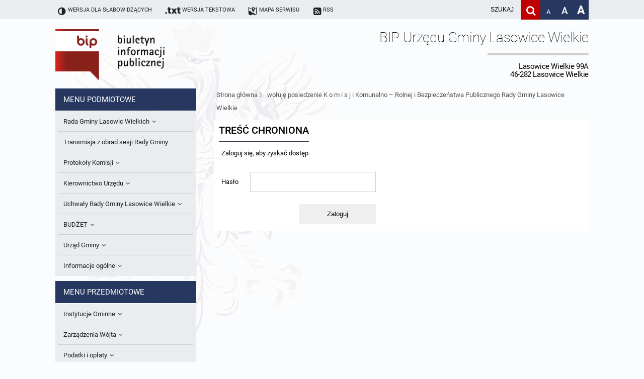

--- FILE ---
content_type: text/html; charset=UTF-8
request_url: https://bip.lasowicewielkie.pl/a770-woluje-posiedzenie-K-o-m-i-s-j-i-Komunalno-Rolnej-i-Bezpieczenstwa-Publicznego-Rady-Gminy-Lasowice-Wielkie
body_size: 6301
content:
<!DOCTYPE HTML>
<html class="standard contrast-k2    " lang="pl">
    <head>
                <title>wołuję posiedzenie  K o m i s j i   Komunalno – Rolnej i Bezpieczeństwa Publicznego  Rady Gminy Lasowice Wielkie - Biuletyn informacji publicznej Lasowic Wielkich</title>
        <meta charset="UTF-8" />
        <meta name="viewport" content="width=device-width, initial-scale=1" >
        <meta name="description" content="" >
                    <meta name="HandheldFriendly" content="True">
                        <meta name="apple-mobile-web-app-capable" content="yes">
                        <meta name="apple-mobile-web-app-status-bar-style" content="black">
                        <meta name="viewport" content="width=device-width, initial-scale=1.0">
                        <meta name="description" content="">
                        <meta name="keywords" content="">
                        <meta name="author" content="Digital Holding Sp z o.o. http://metrocms.pl">
            <link rel="canonical" href="http://bip.lasowicewielkie.pl/a770-woluje-posiedzenie-K-o-m-i-s-j-i-Komunalno-Rolnej-i-Bezpieczenstwa-Publicznego-Rady-Gminy-Lasowice-Wielkie">
        <link rel="shortcut icon" type="image/png" href="/favicon.ico">
        <link href="/sharedCss/main.css?v=1542797510
" rel="stylesheet" type="text/css"><link href="/css/main.css?v=1542797510
" rel="stylesheet" type="text/css">        <link rel="search" type="application/opensearchdescription+xml" href="http://bip.lasowicewielkie.pl/sitemap/opensearch" title="Szukaj" />
        <script>
            //Haki ie
            document.createElement('section');
            document.createElement('header');
            document.createElement('footer');
            document.createElement('article');
            document.createElement('aside');
            document.createElement('nav');
        </script>
            </head>
    <body class=" no-js" style="">
            <div class="mainBg"></div>
<header>
    <ul class="openable focusMenu white-bg" id="availMenu">
        <li class="showOnTabFocus"><a href="/version/set/wcag" onclick="document.location.href = '/version/set/wcag';">Wersja dla słabowidzących</a></li>
        <li class="showOnTabFocus"><a href="#search" onclick="document.querySelector('#search').focus();">Deklaracja dostępności</a></li>
        <li class="showOnTabFocus"><a href="#changeFont" onclick="document.querySelector('#changeFont').focus();">Przejdź do zmiany wielkości fontu</a></li>
        <li class="showOnTabFocus"><a href="#search" onclick="document.querySelector('#search').focus();">Przejdź do wyszukiwarki</a></li>
        <li class="showOnTabFocus"><a href="#mainMenu" onclick="document.querySelector('#mainMenu').focus();">Przejdź do menu głównego</a></li>
        <li class="showOnTabFocus"><a href="#contentContainer" onclick="document.querySelector('#contentContainer').focus();">Przejdź do treści</a></li>
        <li class="showOnTabFocus"><a href="#contentContainer" onclick="document.location.href = '/page/custom/mapa#contentContainer';">Przejdź do mapy strony</a></li>
    </ul>
    <ul class="body font-11 siteAdjustment">
        <li class="not_standard"><a href="/version/set/standard"><span class="icon-ajust"></span><span>Wersja standardowa</span></a></li>
        <li class="not_contrast"><a href="/version/set/wcag"><span class="icon-ajust"></span><span>Wersja dla słabowidzących</span></a></li>
        <li class="not_standard"><div  class="speechSynthesizerBtn focusable" tabindex="0" ><span class="icon-volume"></span><span class="text">Włącz lektora</span></div></li>
        <li class="not_text"><a href="/version/set/text"><span class="icon-txt"></span><span class="bigHidden">Wersja tekstowa</span></a></li>
        <li><a href="/page/custom/mapa"><span class="icon-map"></span><span class="bigHidden mediumHidden">Mapa serwisu</span></a></li>
        <li><a href="/atom"><span class="icon-rss-squared"></span><span class="bigHidden mediumHidden">RSS</span></a></li>
        <li class="right ">
            <form action="/search" method="get" class="desktop form-container search-box font-15">
                <input id="search" name="s" placeholder="szukaj" aria-label="wpisz szukaną frazę" title="wpisz szukaną frazę" value="">
                <button class="icon-search clickable" aria-label="Szukaj" type="submit" title="Szukaj"></button>
            </form>
            <a class="fontAdjust small clickable" href="/version/setFont/small" title="Standardowa wielkość czcionki" id="changeFont">A</a>
            <a class="fontAdjust medium clickable" href="/version/setFont/medium" title="Powiększona czcionka">A</a>
            <a class="fontAdjust big clickable" href="/version/setFont/big" title="Bardzo powiększona czcionka">A</a>
                    </li>
    </ul>
    <div class="mobileHeader">
        <div class="menuButton"><span class="icon-menu" ></span></div>
        <div class="right">
            <div class="searchButton">
                <span class="icon-search" ></span>
            </div>        </div>
    </div>
    <div class="mobile form-container search-box">
        <form action="/search" method="get">
            <input class="font-15" id="searchMob" name="s" placeholder="szukaj" aria-label="Szukaj frazę" title="wpisz szukaną frazę" value="">
            <button class="icon-search" aria-label="Szukaj" type="submit" title="Szukaj" value="Szukaj"></button>
        </form>
    </div>
</header>
<div class="head-title body">
    <div class="logoBip">
        <img alt="logo bip" src="/gfx/bip_logo.png" style="display: none;">
        <a href="/" class="h1">
            Biuletyn Informacji Publicznej
        </a>
    </div>
    <div class="siteTitle">
        <div>
            <div class="h1">
                <h1>BIP Urzędu Gminy Lasowice Wielkie</h1>
                <span class="subtitle">Lasowice Wielkie 99A<br>46-282 Lasowice Wielkie</span>
            </div>
                    </div>
    </div>
</div>
<div class="contentContainer body">
    <nav class="asideMenu">
        <div class="mainMenu menuContainer mobileMenu" id="mainMenu">
            <div>
    <h3 class="menuTitle font-15">Menu podmiotowe</h3>
    <ul class="font-13 body light-bg">
        <li class=" openable"><a href="/m4720/k7-Rada-Gminy-Lasowic-Wielkich" class="fire-clickAction" data-action="replaceAjax" ><span class="underline">Rada Gminy Lasowic Wielkich</span><span class="icon-angle-down"></span></a><ul class="font-13" ><li class=""><a href="/m4721/k161-Sesje-Rady-Gminy" class="fire-clickAction" data-action="replaceAjax" ><span class="underline">Sesje Rady Gminy</span></a></li><li class=""><a href="/m4722/k404-Sklad-Rady-Gminy" class="fire-clickAction" data-action="replaceAjax" ><span class="underline">Skład Rady Gminy</span></a></li><li class=""><a href="/m4723/k587-Interpelacje-i-Zapytania-Radnych" class="fire-clickAction" data-action="replaceAjax" ><span class="underline">Interpelacje i Zapytania Radnych</span></a></li><li class=""><a href="/m4724/k405-Komisje-Rady-Gminy-i-informacja-o-terminach-zwolania-komisji" class="fire-clickAction" data-action="replaceAjax" ><span class="underline">Komisje Rady Gminy i informacja o terminach zwołania komisji</span></a></li><li class=""><a href="/m4725/k648-Protokoly-z-posiedzen-sesji-2025" class="fire-clickAction" data-action="replaceAjax" ><span class="underline">Protokoły z posiedzeń sesji 2025</span></a></li><li class=""><a href="/m4726/k640-Protokoly-z-posiedzen-sesji-2024" class="fire-clickAction" data-action="replaceAjax" ><span class="underline">Protokoły z posiedzeń sesji 2024</span></a></li><li class=""><a href="/m4727/k627-Protokoly-z-posiedzen-sesji-2023" class="fire-clickAction" data-action="replaceAjax" ><span class="underline">Protokoły z posiedzeń sesji 2023</span></a></li><li class=""><a href="/m4728/k623-Protokoly-z-posiedzen-sesji-2022" class="fire-clickAction" data-action="replaceAjax" ><span class="underline">Protokoły z posiedzeń sesji 2022</span></a></li><li class=""><a href="/m4729/k613-Protokoly-z-posiedzen-sesji-2021" class="fire-clickAction" data-action="replaceAjax" ><span class="underline">Protokoły z posiedzeń sesji 2021</span></a></li><li class=""><a href="/m4730/k595-Protokoly-z-posiedzen-sesji-2020" class="fire-clickAction" data-action="replaceAjax" ><span class="underline">Protokoły z posiedzeń sesji 2020</span></a></li><li class=""><a href="/m4731/k575-Protokoly-z-posiedzen-sesji-2019" class="fire-clickAction" data-action="replaceAjax" ><span class="underline">Protokoły z posiedzeń sesji 2019</span></a></li><li class=""><a href="/m4732/k567-Protokoly-z-posiedzen-sesji-2018" class="fire-clickAction" data-action="replaceAjax" ><span class="underline">Protokoły z posiedzeń sesji 2018</span></a></li><li class=""><a href="/m4733/k562-Protokoly-z-posiedzen-sesji-2017" class="fire-clickAction" data-action="replaceAjax" ><span class="underline">Protokoły z posiedzeń sesji 2017</span></a></li><li class=""><a href="/m4734/k563-Protokoly-z-posiedzen-sesji-2017" class="fire-clickAction" data-action="replaceAjax" ><span class="underline">
Protokoły z posiedzeń sesji 2017
</span></a></li><li class=""><a href="/m4735/k558-Protokoly-z-posiedzen-sesji-2016" class="fire-clickAction" data-action="replaceAjax" ><span class="underline">Protokoły z posiedzeń sesji 2016</span></a></li><li class=""><a href="/m4736/k552-Protokoly-z-posiedzen-sesji-2015" class="fire-clickAction" data-action="replaceAjax" ><span class="underline">Protokoły z posiedzeń sesji 2015</span></a></li><li class=""><a href="/m4737/k546-Protokoly-z-posiedzen-sesji-2014" class="fire-clickAction" data-action="replaceAjax" ><span class="underline">Protokoły z posiedzeń sesji 2014
</span></a></li><li class=""><a href="/m4738/k537-Protokoly-z-posiedzen-sesji-2013" class="fire-clickAction" data-action="replaceAjax" ><span class="underline">Protokoły z posiedzeń sesji 2013</span></a></li><li class=""><a href="/m4739/k531-Protokoly-z-posiedzen-sesji-2012" class="fire-clickAction" data-action="replaceAjax" ><span class="underline">Protokoły z posiedzeń sesji 2012
</span></a></li><li class=""><a href="/m4740/k526-Protokoly-z-posiedzen-sesji-2011" class="fire-clickAction" data-action="replaceAjax" ><span class="underline">Protokoły z posiedzeń sesji 2011</span></a></li><li class=""><a href="/m4741/k518-Protokoly-z-posiedzen-sesji-2010" class="fire-clickAction" data-action="replaceAjax" ><span class="underline">Protokoły z posiedzeń sesji 2010</span></a></li><li class=""><a href="/m4742/k521-Dyzury-Przewodniczacego-Rady-Gminy" class="fire-clickAction" data-action="replaceAjax" ><span class="underline">Dyżury Przewodniczącego Rady Gminy</span></a></li></ul></li><li class=""><a href="/m4743/k580-Transmisja-z-obrad-sesji-Rady-Gminy" class="fire-clickAction" data-action="replaceAjax" ><span class="underline"> Transmisja z obrad sesji Rady Gminy</span></a></li><li class=" openable"><a href="/m4744/k539-Protokoly-Komisji" class="fire-clickAction" data-action="replaceAjax" ><span class="underline">Protokoły Komisji</span><span class="icon-angle-down"></span></a><ul class="font-13" ><li class=""><a href="/m4745/k540-Komisja-Budzetu-i-Finansow" class="fire-clickAction" data-action="replaceAjax" ><span class="underline">Komisja Budżetu i Finansów</span></a></li><li class=""><a href="/m4746/k541-Komisja-Oswiatowa" class="fire-clickAction" data-action="replaceAjax" ><span class="underline">Komisja Oświatowa</span></a></li><li class=""><a href="/m4747/k542-Komisja-Komunalno-Rolna" class="fire-clickAction" data-action="replaceAjax" ><span class="underline">Komisja Komunalno Rolna</span></a></li><li class=""><a href="/m4748/k543-Komisja-Rewizyjna" class="fire-clickAction" data-action="replaceAjax" ><span class="underline">Komisja Rewizyjna</span></a></li><li class=""><a href="/m4749/k578-Komisja-skarg-wnioskow-i-petycji" class="fire-clickAction" data-action="replaceAjax" ><span class="underline">Komisja skarg, wniosków i petycji</span></a></li><li class=""><a href="/m4750/k606-Wspolne-posiedzenia-Komisji-Rady-Gminy-Lasowice-Wielkie" class="fire-clickAction" data-action="replaceAjax" ><span class="underline">Wspólne posiedzenia Komisji Rady Gminy Lasowice Wielkie</span></a></li><li class=""><a href="/m4751/k590-Dorazna-komisji-ds.-wyboru-lawnikow" class="fire-clickAction" data-action="replaceAjax" ><span class="underline">Doraźna komisji ds. wyboru ławników </span></a></li></ul></li><li class=" openable"><a href="/m4752/k42-Kierownictwo-Urzedu" class="fire-clickAction" data-action="replaceAjax" ><span class="underline">Kierownictwo Urzędu</span><span class="icon-angle-down"></span></a><ul class="font-13" ><li class=""><a href="/m4753/k403-Wojt" class="fire-clickAction" data-action="replaceAjax" ><span class="underline">Wójt</span></a></li><li class=""><a href="/m4754/k406-Referaty-i-stanowiska" class="fire-clickAction" data-action="replaceAjax" ><span class="underline">Referaty i stanowiska</span></a></li></ul></li><li class=" openable"><a href="/m4755/k280-Uchwaly-Rady-Gminy-Lasowice-Wielkie" class="fire-clickAction" data-action="replaceAjax" ><span class="underline">Uchwały Rady Gminy Lasowice Wielkie</span><span class="icon-angle-down"></span></a><ul class="font-13" ><li class=""><a href="/m4756/k644-Uchwaly-Rady-Gminy-2024-2029" class="fire-clickAction" data-action="replaceAjax" ><span class="underline">Uchwały Rady Gminy 2024-2029</span></a></li><li class=""><a href="/m4757/k573-Uchwaly-Rady-Gminy-2018-2023" class="fire-clickAction" data-action="replaceAjax" ><span class="underline">Uchwały Rady Gminy 2018-2023</span></a></li><li class=""><a href="/m4758/k601-Uchwaly-Rady-Gminy-2014-2018" class="fire-clickAction" data-action="replaceAjax" ><span class="underline">Uchwały Rady Gminy 2014-2018</span></a></li><li class=""><a href="/m4759/k602-Uchwaly-Rady-Gminy-2009-2014" class="fire-clickAction" data-action="replaceAjax" ><span class="underline">Uchwały Rady Gminy 2009-2014</span></a></li><li class=""><a href="/m4760/k407-Uchwaly-Rady-Gminy-do-2007" class="fire-clickAction" data-action="replaceAjax" ><span class="underline">Uchwały Rady Gminy do 2007</span></a></li></ul></li><li class=" openable"><a href="/m4761/k522-BUDZET" class="fire-clickAction" data-action="replaceAjax" ><span class="underline">BUDŻET</span><span class="icon-angle-down"></span></a><ul class="font-13" ><li class=""><a href="/m4762/k513-Sprawozdania-budzetowe" class="fire-clickAction" data-action="replaceAjax" ><span class="underline">Sprawozdania budżetowe</span></a></li><li class=""><a href="/m4763/k581-Sprawozdania-Finansowe" class="fire-clickAction" data-action="replaceAjax" ><span class="underline">Sprawozdania Finansowe</span></a></li><li class=""><a href="/m4764/k571-Informacje-o-finansach-publicznych" class="fire-clickAction" data-action="replaceAjax" ><span class="underline">Informacje o finansach publicznych</span></a></li><li class=""><a href="/m4765/k572-Opinie-Regionalnej-Izby-Obrachunkowej" class="fire-clickAction" data-action="replaceAjax" ><span class="underline">Opinie Regionalnej Izby Obrachunkowej</span></a></li></ul></li><li class=" openable"><a href="/m4766/k6-Urzad-Gminy" class="fire-clickAction" data-action="replaceAjax" ><span class="underline">Urząd Gminy</span><span class="icon-angle-down"></span></a><ul class="font-13" ><li class=""><a href="/m4767/k409-Statut-gminy" class="fire-clickAction" data-action="replaceAjax" ><span class="underline">Statut gminy</span></a></li><li class=""><a href="/m4768/k410-Strategia-rozwoju" class="fire-clickAction" data-action="replaceAjax" ><span class="underline">Strategia rozwoju</span></a></li><li class=""><a href="/m4769/k411-Regulamin-organizacyjny" class="fire-clickAction" data-action="replaceAjax" ><span class="underline">Regulamin organizacyjny</span></a></li><li class=""><a href="/m4770/k412-Gospodarka-przestrzenna" class="fire-clickAction" data-action="replaceAjax" ><span class="underline">Gospodarka przestrzenna</span></a></li><li class=""><a href="/m4771/k607-Raport-dostepnosci" class="fire-clickAction" data-action="replaceAjax" ><span class="underline">Raport dostępności</span></a></li></ul></li><li class=" openable"><a href="/m4772/k33-Informacje-ogolne" class="fire-clickAction" data-action="replaceAjax" ><span class="underline">Informacje ogólne</span><span class="icon-angle-down"></span></a><ul class="font-13" ><li class=""><a href="/m4773/k34-Kogo-dotyczy-BIP" class="fire-clickAction" data-action="replaceAjax" ><span class="underline">Kogo dotyczy BIP?</span></a></li><li class=""><a href="/m4774/k35-Co-powinien-zawierac-BIP" class="fire-clickAction" data-action="replaceAjax" ><span class="underline">Co powinien zawierać BIP?</span></a></li><li class=""><a href="/m4775/k36-Podstawy-prawne" class="fire-clickAction" data-action="replaceAjax" ><span class="underline">Podstawy prawne</span></a></li><li class=""><a href="/m4776/k39-Formularz-oswiadczenia-BIP" class="fire-clickAction" data-action="replaceAjax" ><span class="underline">Formularz oświadczenia BIP</span></a></li></ul></li>    </ul>
</div>
<div>
    <h3 class="menuTitle font-15">Menu przedmiotowe</h3>
    <ul class="font-13 body light-bg">
        <li class=" openable"><a href="/m4589/k9-Instytucje-Gminne" class="fire-clickAction" data-action="replaceAjax" ><span class="underline">Instytucje Gminne</span><span class="icon-angle-down"></span></a><ul class="font-13" ><li class=" openable"><a href="/m4590/k305-JEDNOSTKI-ORGANIZACYJNE" class="fire-clickAction" data-action="replaceAjax" ><span class="underline">JEDNOSTKI ORGANIZACYJNE</span><span class="icon-angle-down"></span></a><ul class="font-13" ><li class=""><a href="/m4591/k422-Osrodek-Pomocy-Spolecznej" class="fire-clickAction" data-action="replaceAjax" ><span class="underline">Ośrodek Pomocy Społecznej</span></a></li><li class=""><a href="/m4592/k427-Zespol-Szkolno-Przedszkolny-w-Chocianowicach" class="fire-clickAction" data-action="replaceAjax" ><span class="underline">Zespół Szkolno-Przedszkolny w Chocianowicach</span></a></li><li class=""><a href="/m4593/k428-Zespol-Szkolno-Przedszkolny-w-Lasowicach-Wielkich" class="fire-clickAction" data-action="replaceAjax" ><span class="underline">Zespół Szkolno-Przedszkolny w Lasowicach Wielkich</span></a></li><li class=""><a href="/m4594/k429-Biblioteka-Publiczna" class="fire-clickAction" data-action="replaceAjax" ><span class="underline">Biblioteka Publiczna</span></a></li></ul></li><li class=""><a href="/m4595/k430-Solectwa" class="fire-clickAction" data-action="replaceAjax" ><span class="underline">Sołectwa</span></a></li></ul></li><li class=" openable"><a href="/m4596/k11-Zarzadzenia-Wojta" class="fire-clickAction" data-action="replaceAjax" ><span class="underline">Zarządzenia Wójta</span><span class="icon-angle-down"></span></a><ul class="font-13" ><li class=""><a href="/m4597/k646-Zarzadzenia-Wojta-2024-2029" class="fire-clickAction" data-action="replaceAjax" ><span class="underline">Zarządzenia Wójta 2024-2029</span></a></li><li class=""><a href="/m4598/k577-Zarzadzenia-Wojta-2018-2023" class="fire-clickAction" data-action="replaceAjax" ><span class="underline">Zarządzenia Wójta 2018-2023</span></a></li><li class=""><a href="/m4599/k515-Zarzadzenia-Wojta-Gminy-w-2010-roku" class="fire-clickAction" data-action="replaceAjax" ><span class="underline">Zarządzenia Wójta Gminy w 2010 roku</span></a></li><li class=""><a href="/m4600/k523-Zarzadzenia-Wojta-Gminy-w-2011-r." class="fire-clickAction" data-action="replaceAjax" ><span class="underline">Zarządzenia Wójta Gminy w 2011 r.</span></a></li><li class=""><a href="/m4601/k408-Zarzadzenia-Wojta-do-2007" class="fire-clickAction" data-action="replaceAjax" ><span class="underline">Zarządzenia Wójta do 2007</span></a></li><li class=""><a href="/m4602/k165-Zarzadzenia-w-2008-roku" class="fire-clickAction" data-action="replaceAjax" ><span class="underline">Zarządzenia w 2008 roku</span></a></li><li class=""><a href="/m4603/k511-Zarzadzenia-w-2009" class="fire-clickAction" data-action="replaceAjax" ><span class="underline">Zarządzenia w 2009</span></a></li></ul></li><li class=" openable"><a href="/m4604/k15-Podatki-i-oplaty" class="fire-clickAction" data-action="replaceAjax" ><span class="underline">Podatki i opłaty</span><span class="icon-angle-down"></span></a><ul class="font-13" ><li class=""><a href="/m4605/k588-Formularze-na-podatki-lokalne-obowiazujace-od-1-lipca-2019-r." class="fire-clickAction" data-action="replaceAjax" ><span class="underline">Formularze na podatki lokalne obowiązujące od 1 lipca 2019 r.</span></a></li><li class=""><a href="/m4606/k517-Umorzenia" class="fire-clickAction" data-action="replaceAjax" ><span class="underline">Umorzenia</span></a></li><li class=""><a href="/m4607/k194-Podatki-i-oplaty-lokalne" class="fire-clickAction" data-action="replaceAjax" ><span class="underline">Podatki i opłaty lokalne</span></a></li></ul></li><li class=""><a href="/m4608/k624-Preferencyjny-zakup-wegla" class="fire-clickAction" data-action="replaceAjax" ><span class="underline">Preferencyjny zakup węgla</span></a></li><li class=""><a href="/m4609/k12-Oswiadczenia-majatkowe-radnych-i-pracownikow" class="fire-clickAction" data-action="replaceAjax" ><span class="underline">Oświadczenia majątkowe radnych i pracowników</span></a></li><li class=" openable"><a href="/m4610/k17-Obwieszczenia-i-ogloszenia" class="fire-clickAction" data-action="replaceAjax" ><span class="underline">Obwieszczenia i ogłoszenia</span><span class="icon-angle-down"></span></a><ul class="font-13" ><li class=""><a href="/m4611/k426-Informacje-publiczne-archiwalne" class="fire-clickAction" data-action="replaceAjax" ><span class="underline">Informacje publiczne archiwalne</span></a></li><li class=""><a href="/m4612/k435-Informacje-o-srodowisku" class="fire-clickAction" data-action="replaceAjax" ><span class="underline">Informacje o środowisku</span></a></li></ul></li><li class=" openable"><a href="/m4613/k18-Praca-w-Urzedzie" class="fire-clickAction" data-action="replaceAjax" ><span class="underline">Praca w Urzędzie</span><span class="icon-angle-down"></span></a><ul class="font-13" ><li class=""><a href="/m4614/k509-Ogloszenia-o-naborze" class="fire-clickAction" data-action="replaceAjax" ><span class="underline">Ogłoszenia o naborze</span></a></li><li class=""><a href="/m4615/k574-Oswiadczenia-kandydata" class="fire-clickAction" data-action="replaceAjax" ><span class="underline">Oświadczenia kandydata</span></a></li><li class=""><a href="/m4616/k510-Informacja-o-wynikach-naboru" class="fire-clickAction" data-action="replaceAjax" ><span class="underline">Informacja o wynikach naboru</span></a></li></ul></li><li class=" openable"><a href="/m4617/k508-Ochrona-Srodowiska" class="fire-clickAction" data-action="replaceAjax" ><span class="underline">Ochrona Środowiska</span><span class="icon-angle-down"></span></a><ul class="font-13" ><li class=""><a href="/m4618/k533-Publicznie-dostepny-wykaz-danych-o-srodowisku" class="fire-clickAction" data-action="replaceAjax" ><span class="underline">Publicznie dostępny wykaz danych o środowisku</span></a></li><li class=""><a href="/m4619/k534-Rejestr-dzialalnosci-regulowanej" class="fire-clickAction" data-action="replaceAjax" ><span class="underline">Rejestr działalności regulowanej</span></a></li><li class=""><a href="/m4620/k538-Roczne-sprawozdania-z-gospodarki-odpadami" class="fire-clickAction" data-action="replaceAjax" ><span class="underline">Roczne sprawozdania z gospodarki odpadami</span></a></li><li class=""><a href="/m4621/k553-Analiza-stanu-gospodarki-odpadami" class="fire-clickAction" data-action="replaceAjax" ><span class="underline">Analiza stanu gospodarki odpadami</span></a></li><li class=""><a href="/m4622/k556-Okresowa-ocena-jakosci-wody" class="fire-clickAction" data-action="replaceAjax" ><span class="underline">Okresowa ocena jakości wody</span></a></li><li class=""><a href="/m4623/k634-Sprawozdanie-okresowe-z-realizacji-programu-ochrony-powietrza" class="fire-clickAction" data-action="replaceAjax" ><span class="underline">Sprawozdanie okresowe z realizacji programu ochrony powietrza</span></a></li></ul></li><li class=""><a href="/m4624/k19-Kontrole" class="fire-clickAction" data-action="replaceAjax" ><span class="underline">Kontrole</span></a></li><li class=" openable"><a href="/m4625/k262-Przetargi" class="fire-clickAction" data-action="replaceAjax" ><span class="underline">Przetargi</span><span class="icon-angle-down"></span></a><ul class="font-13" ><li class=""><a href="/m4626/k612-Platforma-e-Zamowienia" class="fire-clickAction" data-action="replaceAjax" ><span class="underline">Platforma e-Zamówienia</span></a></li><li class=""><a href="/m4627/k516-Ogloszenia-dodatkowe" class="fire-clickAction" data-action="replaceAjax" ><span class="underline">Ogłoszenia dodatkowe</span></a></li><li class=""><a href="/m4628/k566-Odpowiedzi-na-zapytania" class="fire-clickAction" data-action="replaceAjax" ><span class="underline">Odpowiedzi na zapytania</span></a></li><li class=""><a href="/m4629/k560-Informacja-z-otwarcia-ofert" class="fire-clickAction" data-action="replaceAjax" ><span class="underline">Informacja z otwarcia ofert</span></a></li><li class=""><a href="/m4630/k561-Plan-Postepowan" class="fire-clickAction" data-action="replaceAjax" ><span class="underline">Plan Postępowań</span></a></li><li class=""><a href="/m4631/k505-Informacje-o-wyborze-ofert" class="fire-clickAction" data-action="replaceAjax" ><span class="underline">Informacje o wyborze ofert</span></a></li></ul></li><li class=""><a href="/m4632/k625-Gminna-Ewidencja-Zabytkow-Gminy-Lasowice-Wielkie" class="fire-clickAction" data-action="replaceAjax" ><span class="underline">Gminna Ewidencja Zabytków Gminy Lasowice Wielkie</span></a></li><li class=" openable"><a href="/m4633/k615-Planowanie-i-zagospodarowanie-przestrzenne" class="fire-clickAction" data-action="replaceAjax" ><span class="underline">Planowanie i zagospodarowanie przestrzenne</span><span class="icon-angle-down"></span></a><ul class="font-13" ><li class=" openable"><a href="/m4634/k622-Studium-uwarunkowan-i-kierunkow-zagospodarowania-przestrzennego" class="fire-clickAction" data-action="replaceAjax" ><span class="underline">Studium uwarunkowań i kierunków zagospodarowania przestrzennego</span><span class="icon-angle-down"></span></a><ul class="font-13" ><li class=""><a href="/m4635/k632-Obowiazujace" class="fire-clickAction" data-action="replaceAjax" ><span class="underline">Obowiązujące</span></a></li><li class=""><a href="/m4636/k633-W-trakcie-opracowania" class="fire-clickAction" data-action="replaceAjax" ><span class="underline">W trakcie opracowania</span></a></li></ul></li><li class=" openable"><a href="/m4637/k621-Miejscowe-plany-zagospodarowania-przestrzennego" class="fire-clickAction" data-action="replaceAjax" ><span class="underline">Miejscowe plany zagospodarowania przestrzennego</span><span class="icon-angle-down"></span></a><ul class="font-13" ><li class=""><a href="/m4638/k630-Obowiazujace" class="fire-clickAction" data-action="replaceAjax" ><span class="underline">Obowiązujące</span></a></li><li class=""><a href="/m4639/k631-W-trakcie-opracowania" class="fire-clickAction" data-action="replaceAjax" ><span class="underline">W trakcie opracowania</span></a></li></ul></li><li class=" openable"><a href="/m4640/k641-Plan-ogolny-gminy" class="fire-clickAction" data-action="replaceAjax" ><span class="underline">Plan ogólny gminy</span><span class="icon-angle-down"></span></a><ul class="font-13" ><li class=""><a href="/m4641/k630-Obowiazujacy" class="fire-clickAction" data-action="replaceAjax" ><span class="underline">Obowiązujący</span></a></li><li class=""><a href="/m4642/k631-W-trakcie-opracowania" class="fire-clickAction" data-action="replaceAjax" ><span class="underline">W trakcie opracowania</span></a></li></ul></li><li class=""><a href="/m4643/k642-Formularze-dotyczace-aktow-planowania-przestrzennego" class="fire-clickAction" data-action="replaceAjax" ><span class="underline">Formularze dotyczące aktów planowania przestrzennego</span></a></li><li class=""><a href="/m4644/k643-Wnioski-o-sporzadzenie-lub-zmiane-planow-ogolnych-lub-planow-miejscowych" class="fire-clickAction" data-action="replaceAjax" ><span class="underline">Wnioski o sporządzenie lub zmianę planów ogólnych lub planów miejscowych</span></a></li><li class=""><a href="/m4645/k619-Zbiory-danych-przestrzennych" class="fire-clickAction" data-action="replaceAjax" ><span class="underline">Zbiory danych przestrzennych</span></a></li><li class=""><a href="/m4646/k620-Analizy-zmian-w-zagospodarowaniu-przestrzennym" class="fire-clickAction" data-action="replaceAjax" ><span class="underline">Analizy zmian w zagospodarowaniu przestrzennym</span></a></li></ul></li><li class=""><a href="/m4647/k559-Zaproszenia-do-skladania-ofert" class="fire-clickAction" data-action="replaceAjax" ><span class="underline">Zaproszenia do składania ofert</span></a></li><li class=" openable"><a href="/m4648/k281-Archiwum-BIP" class="fire-clickAction" data-action="replaceAjax" ><span class="underline">Archiwum BIP</span><span class="icon-angle-down"></span></a><ul class="font-13" ><li class=""><a href="/m4649/k301-OGLOSZENIA" class="fire-clickAction" data-action="replaceAjax" ><span class="underline">OGŁOSZENIA</span></a></li></ul></li><li class=""><a href="/m4650/k568-Taryfy-dla-zbiorowego-zaopatrzenia-w-wode-i-zbiorowego-odprowadzania-sciekow-dla-Gminy-Lasowice-Wielkie" class="fire-clickAction" data-action="replaceAjax" ><span class="underline">Taryfy dla zbiorowego zaopatrzenia w wodę i zbiorowego odprowadzania ścieków dla Gminy Lasowice Wielkie</span></a></li><li class=""><a href="/m4651/k591-Ochrona-danych-osobowych" class="fire-clickAction" data-action="replaceAjax" ><span class="underline">Ochrona danych osobowych</span></a></li><li class=""><a href="/m4652/k598-Raport-o-stanie-gminy" class="fire-clickAction" data-action="replaceAjax" ><span class="underline">Raport o stanie gminy</span></a></li><li class=""><a href="/m4653/k610-Punkty-nieodplatnej-pomocy-prawnej" class="fire-clickAction" data-action="replaceAjax" ><span class="underline">Punkty nieodpłatnej pomocy prawnej</span></a></li>    </ul>
</div>
<div>
    <h3 class="menuTitle font-15">Inne</h3>
    <ul class="font-13 body light-bg">
        <li class=""><a href="/m4786/k547-Gminna-Komisja-Rozwiazywania-Problemow-Alkoholowych" class="fire-clickAction" data-action="replaceAjax" ><span class="underline">Gminna Komisja Rozwiązywania Problemów Alkoholowych</span></a></li><li class=""><a href="/m4787/k557-Skargi-wnioski-i-petycje" class="fire-clickAction" data-action="replaceAjax" ><span class="underline">Skargi, wnioski i petycje</span></a></li><li class=""><a href="/m4788/k582-Wybory-Lawnikow-2024r." class="fire-clickAction" data-action="replaceAjax" ><span class="underline">Wybory Ławników 2024r.</span></a></li><li class=""><a href="/m4789/k626-Audyt" class="fire-clickAction" data-action="replaceAjax" ><span class="underline">Audyt</span></a></li>    </ul>
</div>
        </div>
    </nav>
    <div id="contentContainer">
        <div class="breadcrumb">
            <div class="breadcrumbSteps">        <a href="/" class="fire-clickAction" data-action="replaceAjax">Strona główna</a>
         〉         <a href="/a770-woluje-posiedzenie-K-o-m-i-s-j-i-Komunalno-Rolnej-i-Bezpieczenstwa-Publicznego-Rady-Gminy-Lasowice-Wielkie" class="fire-clickAction" data-action="replaceAjax">wołuję posiedzenie  K o m i s j i   Komunalno – Rolnej i Bezpieczeństwa Publicznego  Rady Gminy Lasowice Wielkie</a>
        </div>        </div>
        <div class="content">
<div class="category white-bg">
    <div class="categoryTitle">
        <h2 class="title">Treść chroniona</h2>      
    </div>
    <article>
        <form class='protectedCategory'
              data-config='{"id":"770","type":"article"}' method="post">
            <p>Zaloguj się, aby zyskać dostęp.</p>
            <div class="inputContainer">
                <label>Hasło</label>
                <input type='password' name='password'>
            </div>
            <p class='errorContainer'></p>
            <button>Zaloguj</button>
        </form>
    </article>
</div></div>
</div>
</div>

<footer>
            <style>
    .footer-info {
        padding: 1rem;

        ul {
            display: flex;
            gap: 1rem;
            flex-wrap: wrap;
            list-style: none;
            padding: 0;
            margin: 0;

            li {
                display: flex;
                gap: 0.5rem;
            }
        }
    }
</style>
<div class="body footer-info">
    <ul>
        <li><b>ePUAP:</b><span>/8qljq2r91x/SkrytkaESP</span></li>
        <li><b>e-Doręczenia:</b><span>AE:PL-89643-20313-JCHCR-28</span></li>
    </ul>
</div>
        <div class="body accent-bg footerMenu">
        <ul>
            <li>
                <a href="/page/custom/redakcja">Redakcja BIP</a>
            </li>
            <li>
                <a href="/page/custom/statystyki">Statystyki</a>
            </li>
            <li>
                <a href="/page/custom/dostepnosc">Deklaracja dostępności</a>
            </li>
            <li>
                <a href="/page/custom/artykuly-archiwalne">Artykuły archiwalne</a>
            </li>
            <li>
                <a href="/page/custom/instrukcja">Instrukcja korzystania z BIP</a>
            </li>
        </ul>
    </div>
    <div class="shortcuts">
        <ul>
            <li>
                <a href="http://danepubliczne.gov.pl">
                    <img src="/gfx/danePubliczne.jpg" alt="danepubliczne.gov.pl">
                </a>
            </li>
            <li>
                <a href="http://epuap.gov.pl">
                    <img src="/gfx/epuap.jpg" alt="epuap.gov.pl">
                </a>
            </li>
            <li>
                <a href="https://www.gov.pl/web/bip">
                    <img src="/gfx/bipGov.jpg" alt="bip.gov.pl">
                </a>
            </li>
        </ul>
    </div>
</footer>
        <div id="cookieBar">
        <div class="body">
            <div class="cookie_content">
                <p class="big">
                    Korzystamy z plików cookies
                </p>
                <p class="small">
                    Bez zmiany ustawień pliki są zapisywane na urządzeniu. Więcej przeczytasz w
                    <a href="/page/custom/polityka_prywatnosci">polityce prywatności</a>
                </p>
            </div>
            <div id="cookieBarClose" class="icon-cancel-circled"></div>
        </div>
    </div>
    <script  defer src="/js/main.bundle.js?v=1542797510
"></script></body>
</html>
